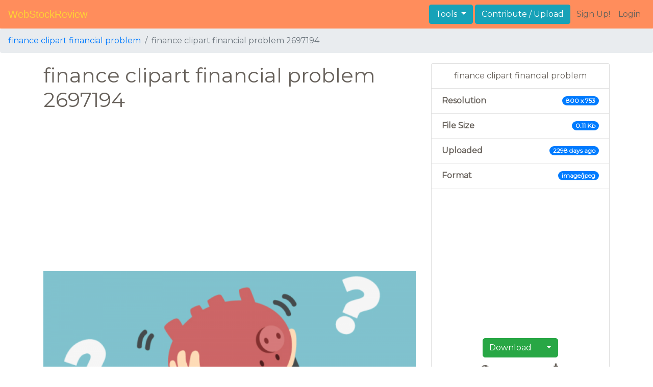

--- FILE ---
content_type: text/html; charset=UTF-8
request_url: https://webstockreview.net/image/finance-clipart-financial-problem/2697194.html
body_size: 4913
content:
<!DOCTYPE html>
<html lang="en-US" prefix="og: http://ogp.me/ns# fb: http://ogp.me/ns/fb#">
<head><!--0.0434-->	<meta http-equiv="content-type" content="text/html; charset=utf-8"/>
	<meta name="viewport" content="width=device-width, initial-scale=1">
	<meta name="google-site-verification" content="hL-UjVHojT__mQLmxXNGugNkRPi97ZD4lVN7NTNlTDw" />
	<title>Finance clipart financial problem, Picture #2697194 finance clipart financial problem</title>
	<meta name="description" content=""/>
		<link rel="canonical" href="https://webstockreview.net/image/finance-clipart-financial-problem/2697194.html">	<link href="https://webstockreview.net/Themes/wsr_d1d2keywords/Layouts/layout/assets/favicon.ico" rel="shortcut icon"/>
	<link rel="stylesheet" type="text/css" href="https://webstockreview.net/files/assets/bootstrap/css/bootstrap.min.css">	<link rel="stylesheet" type="text/css" href="https://webstockreview.net/files/assets/font-awesome/4.7.0/css/font-awesome.min.css">	<link rel="stylesheet" type="text/css" href="https://webstockreview.net/style.css?v=771d6dbf995952eaab7d863647947d95"/>
	<link href="https://fonts.googleapis.com/css?family=Montserrat" rel="stylesheet">
	<script type="application/javascript">
		//frame breakout
		if (top.location != location) {
			top.location.href = document.location.href;
		}
	</script>
	<script type="text/javascript">
	// backend javascript properties
	var _HREF='https://webstockreview.net';
	var _THEME='wsr_d1d2keywords';
	var _YM='54391960';
	var _GA='UA-146348329-1';
</script>
	<script type="application/javascript" src="https://webstockreview.net/files/assets/js/jquery-3.3.1.min.js"></script>	<script type="application/javascript" src="https://webstockreview.net/files/assets/js/base.js"></script>		<script src="https://easyimages.net/partner/webstockreview.js"></script> 
	 <script src="https://carlsednaoui.github.io/ouibounce/build/ouibounce.min.js"></script> 
	<script async src="https://pagead2.googlesyndication.com/pagead/js/adsbygoogle.js?client=ca-pub-1734795781859260" crossorigin="anonymous"></script>
</head>
<body>
<nav id="headers-simple" class="navbar navbar-expand-md justify-content-between">
	<a class="navbar-brand" href="https://webstockreview.net">WebStockReview</a>
	<button class="navbar-toggler" type="button" data-toggle="collapse" data-target="#navbarNav" aria-controls="navbarNav" aria-expanded="false" aria-label="Toggle navigation">
		<span class="navbar-toggler-icon"></span>
	</button>
	<div class="collapse navbar-collapse" id="navbarNav">
		<div class="dropdown ml-auto mr-1">
			<button type="button" class="btn btn-info dropdown-toggle" id="dropdownMenuTools" data-toggle="dropdown" aria-haspopup="true" aria-expanded="false"">
				Tools
			</button>
			<div class="dropdown-menu" aria-labelledby="dropdownMenuTools">
				<a class="dropdown-item" href="https://webstockreview.net/tools/remove-background">Remove background</a>
			</div>
		</div>
		<a class="btn btn-info mr-1" href="" rel="nofollow">Contribute / Upload</a>
		<div>
			<ul class="nav navbar-nav navbar-user justify-content-end">
									<li class="nav-item"><a class="nav-link text-reset ga-tracking-click" data-target="signup" href="https://webstockreview.net/signup.html" rel="nofollow">Sign Up!</a></li>
					<li class="nav-item"><a class="nav-link text-reset ga-tracking-click" data-target="login" href="https://webstockreview.net/login.html" rel="nofollow">Login</a></li>
							</ul>
		</div>
	</div>
</nav><div class="body-container">
	<nav aria-label="breadcrumb">
	<ol class="breadcrumb">
		<li class="breadcrumb-item" aria-current="page"><a href="https://webstockreview.net/explore/finance-clipart-financial-problem/">finance clipart financial problem</a></li>
		<li class="breadcrumb-item active" aria-current="page">finance clipart financial problem 2697194</li>
	</ol>
</nav>
<div class="container">
	<div class="row pt-1 pb-5">
		<div class="col-8 col-md-8 col-sm-12 col-12">
			<h1>finance clipart financial problem 2697194</h1>
			<div class="my-3" style="min-height: 80px;">
				<script async src="https://pagead2.googlesyndication.com/pagead/js/adsbygoogle.js?client=ca-pub-1734795781859260"
     crossorigin="anonymous"></script>
<!-- top -->
<ins class="adsbygoogle"
     style="display:block"
     data-ad-client="ca-pub-1734795781859260"
     data-ad-slot="1894902767"
     data-ad-format="auto"
     data-full-width-responsive="true"></ins>
<script>
     (adsbygoogle = window.adsbygoogle || []).push({});
</script>			</div>
			<div class="transparent element" id="article" onclick="document.location='https://webstockreview.net/pict/getfirst?id=2697194'; return false;" style="cursor: pointer;">
				<picture>
					<source media="(min-width: 1681px)" srcset="https://webstockreview.net/images1280_/finance-clipart-financial-problem-1.png">
					<source srcset="https://webstockreview.net/images600_/finance-clipart-financial-problem-1.png">
					<img class="img-fluid" style="width: 100%" src="https://webstockreview.net/images/finance-clipart-financial-problem-1.jpg" alt="finance clipart financial problem" title="Picture #2697194 - finance clipart financial problem">
				</picture>
			</div>
			<div class="row my-1">
	<div class="col-12 p-0 ml-3">
		<h6 class="badge badge-light mr-1">Tags:</h6>
					<span class="badge badge-light mr-1">
				<a href="https://webstockreview.net/explore/finance-clipart-financial-problem/">Finance financial problem</a>
			</span>
			</div>
</div>			<div class="my-3" style="min-height: 80px;">
				<script async src="https://pagead2.googlesyndication.com/pagead/js/adsbygoogle.js?client=ca-pub-1734795781859260"
     crossorigin="anonymous"></script>
<!-- top -->
<ins class="adsbygoogle"
     style="display:block"
     data-ad-client="ca-pub-1734795781859260"
     data-ad-slot="1894902767"
     data-ad-format="auto"
     data-full-width-responsive="true"></ins>
<script>
     (adsbygoogle = window.adsbygoogle || []).push({});
</script>			</div>
			<div class="row">
	<div class="col-12 text-center my-3">
		It is required to give <b>attribution</b>, if you use this image on your website:
		<br>
		<input class="form-control py-3" type="text" onclick="this.select();"value="<a href='https://webstockreview.net'>https://webstockreview.net</a>">
	</div>
</div>
<div class="row">
	<div class="col-12 text-center my-2">
		Embed this image in your blog or website
		<br>
		<input class="form-control py-3" type="text" 
			onclick="this.select();"
			value="<a href='https://webstockreview.net/image/finance-clipart-financial-problem/2697194.html'><img src='https://webstockreview.net/images/finance-clipart-financial-problem-1.jpg'/></a>"
			>
	</div>
</div>			<script type="text/javascript" src="//s7.addthis.com/js/300/addthis_widget.js#pubid=ra-5c4031bf728992a7"></script>
<div class="row text-center my-3">
  <div class="col-12 addthis_inline_share_toolbox"></div>
</div>		</div>
		<div class="col-4 col-md-4 col-sm-12 col-12">
			<ul class="list-group">
				<li class="list-group-item text-center">
					finance clipart financial problem				</li>
				<li class="list-group-item d-flex justify-content-between align-items-center">
					<b>Resolution</b><span class="badge badge-primary badge-pill">800 x 753</span>
				</li>
								<li class="list-group-item d-flex justify-content-between align-items-center">
					<b>File Size</b><span class="badge badge-primary badge-pill">0.11 Kb</span>
				</li>
				<li class="list-group-item d-flex justify-content-between align-items-center">
					<b>Uploaded</b><span class="badge badge-primary badge-pill">2298 days ago</span>
				</li>
								<li class="list-group-item d-flex justify-content-between align-items-center">
					<b>Format</b><span class="badge badge-primary badge-pill">image/jpeg</span>
				</li>
								<li class="list-group-item text-center">
					<div class="my-3" style="min-height: 80px;">
						<script async src="https://pagead2.googlesyndication.com/pagead/js/adsbygoogle.js?client=ca-pub-1734795781859260"
     crossorigin="anonymous"></script>
<!-- verical -->
<ins class="adsbygoogle"
     style="display:block"
     data-ad-client="ca-pub-1734795781859260"
     data-ad-slot="9768717459"
     data-ad-format="auto"
     data-full-width-responsive="true"></ins>
<script>
     (adsbygoogle = window.adsbygoogle || []).push({});
</script>					</div>
					<button type="button" class="btn btn-success" onclick="gtag('event', 'imgpageDownloadClick', {}); document.location='https://webstockreview.net/pict/getfirst?id=2697194'; return false;" style="border-radius: 5px 0 0 5px;">Download</button>

<button type="button" class="btn btn-success dropdown-toggle" data-toggle="dropdown" aria-haspopup="true" aria-expanded="false" style="margin-left: -5px;border-radius: 0 5px 5px 0;">
	<span class="caret"></span>
</button>
<ul class="dropdown-menu">
			<li class="px-3 py-1"><a onclick="gtag('event', 'imgpageDownloadClick', {}); document.location='https://webstockreview.net/pict/getfirst?id=2697194'; return false;" href="#">Original (800 x 849)</a></li>
			<li class="px-3 py-1"><a onclick="gtag('event', 'imgpageDownloadClick', {}); document.location='https://webstockreview.net/pict/getfirst?id=2697194'; return false;" href="#">Small (640 x 679)</a></li>
	</ul>
<script type="text/javascript">
	function preDownload(file, id, size=0){
		var data={file:file, id:id, size:size};
		$.post(_HREF+'?_act=image/preDownload', data, function(response){
			$('#download-modal').detach();
			$('body').append('<div id="download-modal">'+response+'</div>');
		});
	}
	//restore download after login
	$(document).ready(function(){
		var params;
		if(params=window.location.hash.match(/#download_(.+)_(\d+)_(\d+)$/)){
			preDownload(params[1],params[2],params[3]);
		}
	});
</script>					<div class="col-12 mt-2">
						<div class="row no-gutters text-center">
							<div class="col-6">
								<i class="fa fa-eye" title="All view: 230. Views for 7 days: 2"></i>
								<div>230</div>
							</div>
							<div class="col-6">
								<i class="fa fa-download" title="Downloads received"></i>
								<div>522</div>
							</div>
						</div>
					</div>
				</li>
				<li class="list-group-item text-center">
					License: 
													<a href="https://creativecommons.org/licenses/by/3.0/" target="_blank" rel="noindex, nofollow">Attribution required</a>
										</li>
				<li class="list-group-item text-center">
					<a href="https://webstockreview.net/contacts.html?text=DMCA+Report+-+https%3A%2F%2Fwebstockreview.net%2Fimage%2Ffinance-clipart-financial-problem%2F2697194.html" rel="nofollow">
						<i class="fa fa-exclamation-triangle text-danger" aria-hidden="true"></i> Copyright complaint
					</a>
				</li>
			</ul>
					</div>
	</div>
	<div class="row">
	<div class="col-11 p-0 ml-3">
		<h6 class="badge badge-light mr-1">Related keywords:</h6>
					<span class="badge badge-light mr-1">
				<a class="p-0" href="https://webstockreview.net/explore/finance-clipart-financial-problem/">Finance financial problem</a>
			</span>
					<span class="badge badge-light mr-1">
				<a class="p-0" href="https://webstockreview.net/explore/financial-clipart-financial-problem/">Financial financial problem</a>
			</span>
					<span class="badge badge-light mr-1">
				<a class="p-0" href="https://webstockreview.net/explore/poverty-clipart-financial-problem/">Poverty financial problem</a>
			</span>
					<span class="badge badge-light mr-1">
				<a class="p-0" href="https://webstockreview.net/explore/budget-clipart-financial-problem/">Budget financial problem</a>
			</span>
					<span class="badge badge-light mr-1">
				<a class="p-0" href="https://webstockreview.net/explore/finance-clipart-financial/">Finance financial</a>
			</span>
					<span class="badge badge-light mr-1">
				<a class="p-0" href="https://webstockreview.net/explore/financial-clipart-finance/">Financial finance</a>
			</span>
					<span class="badge badge-light mr-1">
				<a class="p-0" href="https://webstockreview.net/explore/financial-clipart-finance-team/">Financial finance team</a>
			</span>
					<span class="badge badge-light mr-1">
				<a class="p-0" href="https://webstockreview.net/explore/finance-clipart-financial-stability/">Finance financial stability</a>
			</span>
			</div>
</div>	<div class="row mt-3 pb-2">
	<div class="col-12">
		<h2>Similar images to "finance clipart financial problem"</h2>
		<div class="d-flex flex-row flex-wrap">
							<a href="https://webstockreview.net/image/economics-clipart-high-cost/1094201.html" class="d-block flex-item flex-md border col-sm-6 col-md-3 imageSimilarCard" style="background-image: url('https://webstockreview.net/images250_/economics-clipart-high-cost-5.png');">
					<img class="img-fluid d-block p-2" src="https://webstockreview.net/images250_/economics-clipart-high-cost-5.png" alt="Collection of 14 free Budging clipart budget plan. Download on ubiSafe" title=" free photo download">
				</a>
							<a href="https://webstockreview.net/image/bank-clipart-banking/1094204.html" class="d-block flex-item flex-md border col-sm-6 col-md-3 imageSimilarCard" style="background-image: url('https://webstockreview.net/images250_/bank-clipart-banking-4.png');">
					<img class="img-fluid d-block p-2" src="https://webstockreview.net/images250_/bank-clipart-banking-4.png" alt="Image of Banking Clipart #3948, Bank Clipart Free - Clipartoons" title=" free photo download">
				</a>
							<a href="https://webstockreview.net/image/discussion-clipart-personal-relationship/1094205.html" class="d-block flex-item flex-md border col-sm-6 col-md-3 imageSimilarCard" style="background-image: url('https://webstockreview.net/images250_/discussion-clipart-personal-relationship-12.png');">
					<img class="img-fluid d-block p-2" src="https://webstockreview.net/images250_/discussion-clipart-personal-relationship-12.png" alt="Financial Problems in a Relationship: How to see Eye to Eye" title=" free photo download">
				</a>
							<a href="https://webstockreview.net/image/economy-clipart-personal-finance/1094206.html" class="d-block flex-item flex-md border col-sm-6 col-md-3 imageSimilarCard" style="background-image: url('https://webstockreview.net/images250_/economy-clipart-personal-finance-5.png');">
					<img class="img-fluid d-block p-2" src="https://webstockreview.net/images250_/economy-clipart-personal-finance-5.png" alt="How to Track Loans, Repay Debts and Deal with Your Friendly ..." title=" free photo download">
				</a>
							<a href="https://webstockreview.net/image/finance-clipart-financial-problem/1094207.html" class="d-block flex-item flex-md border col-sm-6 col-md-3 imageSimilarCard" style="background-image: url('https://webstockreview.net/images250_/finance-clipart-financial-problem-10.png');">
					<img class="img-fluid d-block p-2" src="https://webstockreview.net/images250_/finance-clipart-financial-problem-10.png" alt="Cash Payment Finance Financial Pay Wallet Purse Svg Png Icon Free ..." title=" free photo download">
				</a>
							<a href="https://webstockreview.net/image/finance-clipart-financial-problem/1094208.html" class="d-block flex-item flex-md border col-sm-6 col-md-3 imageSimilarCard" style="background-image: url('https://webstockreview.net/images250_/finance-clipart-financial-problem-7.png');">
					<img class="img-fluid d-block p-2" src="https://webstockreview.net/images250_/finance-clipart-financial-problem-7.png" alt="Digital Finance Institute launched as FinTech think tank – Digital ..." title=" free photo download">
				</a>
							<a href="https://webstockreview.net/image/chemical-clipart-chemistry/1094210.html" class="d-block flex-item flex-md border col-sm-6 col-md-3 imageSimilarCard" style="background-image: url('https://webstockreview.net/images250_/chemical-clipart-chemistry-1.png');">
					<img class="img-fluid d-block p-2" src="https://webstockreview.net/images250_/chemical-clipart-chemistry-1.png" alt="Chemistry Clipart | Clipart Panda - Free Clipart Images" title=" free photo download">
				</a>
							<a href="https://webstockreview.net/image/finance-clipart-financial-problem/1094213.html" class="d-block flex-item flex-md border col-sm-6 col-md-3 imageSimilarCard" style="background-image: url('https://webstockreview.net/images250_/finance-clipart-financial-problem-17.png');">
					<img class="img-fluid d-block p-2" src="https://webstockreview.net/images250_/finance-clipart-financial-problem-17.png" alt="Project Finance - for #infrastructure #energy #telecom ..." title=" free photo download">
				</a>
					</div>
	</div>
</div></div>
<script>
    	$(document).ready(function(){
			$(document).on('contextmenu', '.element img', function(e){
			  return false;
			});
		});
</script>
</div>
<footer id="footers-simple" class="section-nude py-3">
	<div class="container">
		<div class="row justify-content-between align-items-center">
			<nav class="nav col-sm-12 col-md-8">
				<a class="nav-link" href="https://webstockreview.net/privacy.html" rel="nofollow">Privacy Policy</a>
				<a class="nav-link" href="https://webstockreview.net/terms.html" rel="nofollow">Terms</a>
				<a class="nav-link" href="https://webstockreview.net/contacts.html?text=Copyright+Notification%0A" rel="nofollow">Copyright Notification</a>
				<a class="nav-link" href="https://webstockreview.net/contacts.html" rel="nofollow">Contact us</a>
			</nav>
		</div>
	</div>
</footer>
<img style="display:none;" src="https://webstockreview.net/s.gif?uri=%2Fimage%2Ffinance-clipart-financial-problem%2F2697194.html&t=1768759757&channel=image"/><script type="application/javascript" src="https://webstockreview.net/files/assets/bootstrap/js/bootstrap.bundle.min.js"></script><!-- Global site tag (gtag.js) - Google Analytics -->
<script async src="https://www.googletagmanager.com/gtag/js?id=UA-146348329-1"></script>
<script>
   window.dataLayer = window.dataLayer || [];
   function gtag(){dataLayer.push(arguments);}
   gtag('js', new Date());
   gtag('config', 'UA-146348329-1');
</script><!-- Yandex.Metrika counter -->
<script type="text/javascript" >
   (function(m,e,t,r,i,k,a){m[i]=m[i]||function(){(m[i].a=m[i].a||[]).push(arguments)};
   m[i].l=1*new Date();k=e.createElement(t),a=e.getElementsByTagName(t)[0],k.async=1,k.src=r,a.parentNode.insertBefore(k,a)})
   (window, document, "script", "https://mc.yandex.ru/metrika/tag.js", "ym");

   ym(54391960, "init", {
        id:54391960,
        clickmap:true,
        trackLinks:true,
        accurateTrackBounce:true,
        webvisor:true
   });
</script>
<noscript><div><img src="https://mc.yandex.ru/watch/54391960" style="position:absolute; left:-9999px;" alt="" /></div></noscript>
<!-- /Yandex.Metrika counter --><!-- Facebook Pixel Code -->
<script>
    !function(f,b,e,v,n,t,s)
    {if(f.fbq)return;n=f.fbq=function(){n.callMethod?
    n.callMethod.apply(n,arguments):n.queue.push(arguments)};
    if(!f._fbq)f._fbq=n;n.push=n;n.loaded=!0;n.version='2.0';
    n.queue=[];t=b.createElement(e);t.async=!0;
    t.src=v;s=b.getElementsByTagName(e)[0];
    s.parentNode.insertBefore(t,s)}(window, document,'script',
    'https://connect.facebook.net/en_US/fbevents.js');
    fbq('init', '399095044385992');
    fbq('track', 'PageView');
</script>
<noscript><img height="1" width="1" style="display:none"
src="https://www.facebook.com/tr?id=399095044385992&ev=PageView&noscript=1"
/></noscript>
<!-- End Facebook Pixel Code -->
<!-- Yandex.Metrika counter -->
<script type="text/javascript" >
   (function(m,e,t,r,i,k,a){m[i]=m[i]||function(){(m[i].a=m[i].a||[]).push(arguments)};
   m[i].l=1*new Date();
   for (var j = 0; j < document.scripts.length; j++) {if (document.scripts[j].src === r) { return; }}
   k=e.createElement(t),a=e.getElementsByTagName(t)[0],k.async=1,k.src=r,a.parentNode.insertBefore(k,a)})
   (window, document, "script", "https://mc.yandex.ru/metrika/tag.js", "ym");

   ym(101504328, "init", {
        clickmap:true,
        trackLinks:true,
        accurateTrackBounce:true
   });
</script>
<noscript><div><img src="https://mc.yandex.ru/watch/101504328" style="position:absolute; left:-9999px;" alt="" /></div></noscript>
<!-- /Yandex.Metrika counter -->

<script defer src="https://static.cloudflareinsights.com/beacon.min.js/vcd15cbe7772f49c399c6a5babf22c1241717689176015" integrity="sha512-ZpsOmlRQV6y907TI0dKBHq9Md29nnaEIPlkf84rnaERnq6zvWvPUqr2ft8M1aS28oN72PdrCzSjY4U6VaAw1EQ==" data-cf-beacon='{"version":"2024.11.0","token":"6595114861254fe2a176a89b486152d7","r":1,"server_timing":{"name":{"cfCacheStatus":true,"cfEdge":true,"cfExtPri":true,"cfL4":true,"cfOrigin":true,"cfSpeedBrain":true},"location_startswith":null}}' crossorigin="anonymous"></script>
</body>
</html>


--- FILE ---
content_type: text/html; charset=utf-8
request_url: https://www.google.com/recaptcha/api2/aframe
body_size: 256
content:
<!DOCTYPE HTML><html><head><meta http-equiv="content-type" content="text/html; charset=UTF-8"></head><body><script nonce="wtbtiW9Cj5edI-448j2nJw">/** Anti-fraud and anti-abuse applications only. See google.com/recaptcha */ try{var clients={'sodar':'https://pagead2.googlesyndication.com/pagead/sodar?'};window.addEventListener("message",function(a){try{if(a.source===window.parent){var b=JSON.parse(a.data);var c=clients[b['id']];if(c){var d=document.createElement('img');d.src=c+b['params']+'&rc='+(localStorage.getItem("rc::a")?sessionStorage.getItem("rc::b"):"");window.document.body.appendChild(d);sessionStorage.setItem("rc::e",parseInt(sessionStorage.getItem("rc::e")||0)+1);localStorage.setItem("rc::h",'1768759761456');}}}catch(b){}});window.parent.postMessage("_grecaptcha_ready", "*");}catch(b){}</script></body></html>